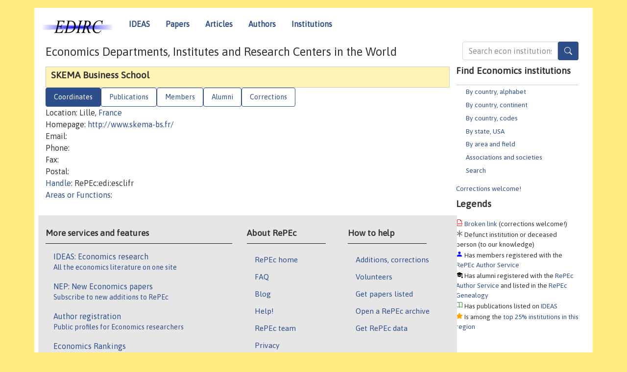

--- FILE ---
content_type: text/html; charset=UTF-8
request_url: https://edirc.repec.org/data/esclifr.html
body_size: 5649
content:
<!DOCTYPE html>
<HEAD><TITLE>SKEMA Business School | EDIRC/RePEc</TITLE>
    <meta charset="utf-8">
    <meta http-equiv="X-UA-Compatible" content="IE=edge">
    <meta name="viewport" content="width=device-width, initial-scale=1.0">
    <link rel="stylesheet" href="https://maxcdn.bootstrapcdn.com/bootstrap/4.0.0-beta.3/css/bootstrap.min.css" integrity="sha384-Zug+QiDoJOrZ5t4lssLdxGhVrurbmBWopoEl+M6BdEfwnCJZtKxi1KgxUyJq13dy" crossorigin="anonymous">
    <link rel="stylesheet" href="https://cdn.jsdelivr.net/npm/bootstrap-icons@1.13.1/font/bootstrap-icons.min.css" integrity="sha256-pdY4ejLKO67E0CM2tbPtq1DJ3VGDVVdqAR6j3ZwdiE4=" crossorigin="anonymous">
    <script src="//code.jquery.com/jquery-1.11.1.min.js"></script>
    <script type='text/javascript'>
    var captchaContainer = null;
    var loadCaptcha = function() {
      captchaContainer = grecaptcha.render('captcha_container', {
        'sitekey' : '6LdQebIaAAAAACSKxvbloyrkQ_q-MqhOAGgD5PQV',
        'callback' : function(response) {
          console.log(response);
        }
      });
    }; 
    </script>
    <link rel="stylesheet" href="/css/font-awesome.min.css">
    <link href="/css/normal.css" rel="stylesheet" type="text/css"/>
    <link href="//ideas.repec.org/css/pushy.css" rel="stylesheet" type="text/css"/>
    <link rel="icon" type="image.jpg" href="/favicon.ico">
<!--[if lte IE 9]>
  <script src="//ideas.repec.org/css/html5shiv.min.js"></script>
  <script src="//ideas.repec.org/css/respond.min.js"></script>
<![endif]-->
    <META NAME="keywords" CONTENT="Economics departments, economics institutes, economics research centers, central banks, statistical offices, economics ministries, think tanks, EDIRC, NetEc"> 
    <META NAME="description" CONTENT="Central index of economics institutions (academic, governmental and non-profit) organized by country and US state."> 

<script type="application/ld+json">
{
  "@context": "http://schema.org",
  "@type": "Organization",
  "name": "SKEMA Business School",
  "url": "https://edirc.repec.org/data/esclifr.html",
  "address": {
      "@type": "PostalAddress",
      "addressLocality": "Lille, France"
  },
  "description": "Profile of economics organization SKEMA Business School with handle RePEc:edi:esclifr"
}
</script>
</HEAD>
<body>
<!-- Google tag (gtag.js) -->
<script async src="https://www.googletagmanager.com/gtag/js?id=G-G63YGSJVZ7"></script>
<script>
    window.dataLayer = window.dataLayer || [];
      function gtag(){dataLayer.push(arguments);}
      gtag('js', new Date());

      gtag('config', 'G-G63YGSJVZ7');
    </script>
<div class="container">
    <div id="header" class="row">
      <nav class="navbar navbar-collapse navbar-expand-md" role="navigation">
          <a class="navbar-brand" href="/">
            <img width="145" src="/edirc.gif" border="0" alt="EDIRC home">
          </a>
        <button class="navbar-toggler" type="button" data-toggle="collapse" data-target="#mobilesearch" aria-controls="mobilesearch" aria-expanded="false" aria-label="Toggle navigation">
          <span class="navbar-toggler-icon"><i class="bi bi-search"></i></span>
        </button>
        <div class="collapse" id="mobilesearch">
          <div class="form-inline">
          <form method="GET" action="/cgi-bin/edircsearch.cgi" id="mobilesearch" role="search" class="card card-body">
            <div class="input-group">
              <input class="form-control" type="text" name="keywords" value="" placeholder="Search econ institutions">
              <span class="input-group-btn">
                <button type="submit" class="btn" style="background-color: #2d4e8b; color: white;" aria-label="Search">
                <i class="bi-search"></i>
              </button>
              </span>
            </div>
          </form>
          </div>
          </div>
        <button class="navbar-toggler" type="button" data-toggle="collapse" data-target="#mobilemenu" aria-controls="mobilemenu" aria-expanded="false" aria-label="Toggle navigation">
          <span class="navbar-toggler-icon"><i class="bi bi-list"></i></span>
        </button>
        <div class="collapse" id="mobilemenu">
          <ul class="navbar-nav mr-auto">
            <li class="nav-item">
		<a class="nav-link" href="http://ideas.repec.org/">IDEAS</a>
	    </li>
            <li class="nav-item">
	        <a class="nav-link" href="http://ideas.repec.org/i/p.html">Papers</a>
	    </li>
            <li class="nav-item">
	        <a class="nav-link" href="http://ideas.repec.org/i/a.html">Articles</a>
	    </li>
            <li class="nav-item">
		<a class="nav-link" href="http://ideas.repec.org/i/e.html">Authors</a>
	    </li>
            <li class="nav-item">
		<a class="nav-link" href="http://edirc.repec.org/">Institutions</a>
	    </li>
          </ul>
        </div>
        <div class="d-none d-md-inline">
          <ul class="nav nav-fill" id="topnav">
            <li class="nav-item">
		<a class="nav-link" href="http://ideas.repec.org/">IDEAS</a>
	    </li>
            <li class="nav-item">
	        <a class="nav-link" href="http://ideas.repec.org/i/p.html">Papers</a>
	    </li>
            <li class="nav-item">
	        <a class="nav-link" href="http://ideas.repec.org/i/a.html">Articles</a>
	    </li>
            <li class="nav-item">
		<a class="nav-link" href="http://ideas.repec.org/i/e.html">Authors</a>
	    </li>
            <li class="nav-item">
		<a class="nav-link" href="http://edirc.repec.org/">Institutions</a>
	    </li>
          </ul>
        </div>
      </nav>
    </div>

    <div class="row">
      <div class="col-12" style="margin-top: -10px;">
        <div id="sidebar" class="sidebar-nav-fixed pull-right d-none d-print-none d-md-inline col-md-3">
          <div class="inline-form">
            <form method="GET" action="/cgi-bin/edircsearch.cgi" id="topsearch" role="search" class="navbar-form navbar-right">
              <div class="input-group">
		<input class="form-control" type="text" name="keywords" value="" placeholder="Search econ institutions">
		<button type="submit" class="btn" style="background-color: #2d4e8b; color: white;" aria-label="Search">
                <i class="bi-search"></i>
              </button>
            </div>
          </form>
          </div>
            <div id="menu">
	      
	      <h3>Find Economics institutions</h3>
	      <UL>
		<LI><a href="/alphabet.html">By country, alphabet</a>
		<LI><a href="/continents.html">By country, continent</a>
		<LI><a href="/codes.html">By country, codes</A>
		<LI><a href="/usa.html">By state, USA</a>
		<LI><a href="/areas.html">By area and field</a>
		<LI><a href="/assocs.html">Associations and societies</A>
		<LI><a href="/search.html">Search</A>
	      </UL>
	      <a href="/brokenlink.html">Corrections welcome!</a>
	      <h3>Legends</h3>
	      
	      <span class="brokenlabel"> <A HREF="/brokenlink.html">Broken link</A> (corrections welcome!)</span><br>
	      <span class="defunctlabel"> Defunct institution or deceased person (to our knowledge)</span><br>
	      <span class="peoplelabel"> Has members registered with the <A HREF="https://authors.repec.org/">RePEc Author Service</A></span><br>
	      <span class="alumnilabel"> Has alumni registered with the <A HREF="https://authors.repec.org/">RePEc Author Service</A> and listed in the <A HREF="https://genealogy.repec.org/">RePEc Genealogy</A></span><br>
	      <span class="workslabel"> Has publications listed on <A HREF="https://ideas.repec.org/">IDEAS</A></span><br>
	      <span class="medallabel"> Is among the <A HREF="https://ideas.repec.org/top/#instscountry">top 25% institutions in this region</A></span><br>

	    </div>
	    
	</div>
        <div class="d-none d-print-block">
          <img width="145" src="/edirc.gif" border="0" alt="EDIRC home"> Printed from https://edirc.repec.org//data/esclifr.html 
        </div>

	<div id="main" class="col-12 col-md-9">
	    
          <div id="content-block">
	      <p></p>
	      <H1>Economics Departments, Institutes and Research Centers in the World</H1>
	      <p></P>


<div id="title"><H2>SKEMA Business School</H2>
</div><div>
<ul class="nav nav-pills" id="myTab" role="tablist">
  <li class="nav-item">
    <a class="nav-link active" id="details-tab" data-bs-toggle="tab" data-toggle="tab" href="#details" role="tab" aria-controls="details" aria-selected="true">Coordinates</a>
  </li>

  <li class="nav-item">
    <a class="nav-link" id="pubs-tab" data-bs-toggle="tab" data-toggle="tab" href="#pubs" role="tab" aria-controls="pubs" aria-selected="false">Publications</a>
  </li>

  <li class="nav-item">
    <a class="nav-link" id="members-tab" data-bs-toggle="tab" data-toggle="tab" href="#members" role="tab" aria-controls="members" aria-selected="false">Members</a>
  </li>

  <li class="nav-item">
    <a class="nav-link" id="alumni-tab" data-bs-toggle="tab" data-toggle="tab" href="#alumni" role="tab" aria-controls="alumni" aria-selected="false">Alumni</a>
  </li>

<li class="nav-item">
    <a class="nav-link" id="correct-tab" data-bs-toggle="tab" data-toggle="tab" href="#correct" role="tab" aria-controls="correct" aria-selected="false">Corrections</a>
  </li>
</ul>
<div class="tab-content" id="myTabContent">
  <div class="tab-pane fade show active" id="details" role="tabpanel" aria-labelledby="details-tab">
Location: Lille,  <A HREF="/france.html">France</A><BR>
Homepage: <A HREF="http://www.skema-bs.fr/" rel="nofollow">http://www.skema-bs.fr/</A><BR>
Email: <BR>
Phone: <BR>
Fax: <BR>
Postal: <BR>
<A HREF="/handle.html">Handle</A>: RePEc:edi:esclifr<BR>
<A HREF="/areas.html">Areas or Functions</A>: 

</div>
<div class="tab-pane fade" id="pubs" role="tabpanel" aria-labelledby="pubs-tab">
Publications that are listed with <A HREF="http://repec.org/">RePEc</A>:

<H3><i class="bi bi-book" style="color:green"></i> <A HREF="https://ideas.repec.org/d/esclifr.html">Authored by members of this institution</A></H3>
<H3><i class="bi bi-book" style="color:green"></i> <A HREF="https://ideas.repec.org/d/g/esclifr.html">Authored by alumni of this institution</A>, as identified in the <A HREF="https://genealogy.repec.org/">RePEc Genealogy</A></H3></div>
<div class="tab-pane fade" id="members" role="tabpanel" aria-labelledby="members-tab">
<H3><i class="bi bi-person-fill" style="color:blue"></i> People who have
 registered with <A HREF="https://authors.repec.org/">RePEc</A> and
have claimed to be affiliated with this institution:</H3><P><b>Their publications</b><br>
Find all publications of all authors listed below conveniently compiled <A HREF="https://ideas.repec.org/d/esclifr.html">on IDEAS</A>.</P><P>
<b>Their author profiles</b><br> Authors with publications are listed below with <i class="bi bi-book" style="color:green"></i>. We have lost contact with authors marked with <FONT COLOR="#ff0000">?</FONT>, and they do not count towards the ranking of this institution. We would appreciate a note of their new email address or status.</P><OL>
<LI><A HREF="https://ideas.repec.org/f/pah242.html">Ahmad, Muhammad Farooq  </A> <i class="bi bi-book" style="color:green"></i>   
<LI><A HREF="https://ideas.repec.org/f/pan633.html">Anckaert, Paul-Emmanuel  </A> <i class="bi bi-book" style="color:green"></i>   
<LI><A HREF="https://ideas.repec.org/e/pap66.html">Appio, Francesco Paolo </A> <i class="bi bi-book" style="color:green"></i>   
<LI><A HREF="https://ideas.repec.org/f/pba377.html">Babutsidze, Zakaria  </A> <i class="bi bi-book" style="color:green"></i>   
<LI><A HREF="https://ideas.repec.org/f/pba596.html">Barbosa, Klenio de Souza </A> <i class="bi bi-book" style="color:green"></i>   
<LI><A HREF="https://ideas.repec.org/f/pbe581.html">Bertoni, Fabio  </A> <i class="bi bi-book" style="color:green"></i>   
<LI><A HREF="https://ideas.repec.org/f/pbo484.html">Boissin, Denis  </A> <i class="bi bi-book" style="color:green"></i>   
<LI><A HREF="https://ideas.repec.org/f/pbo501.html">Bollaert, Helen  </A> <i class="bi bi-book" style="color:green"></i>   
<LI><A HREF="https://ideas.repec.org/f/pbo430.html">Bournakis, Ioannis  </A> <i class="bi bi-book" style="color:green"></i>   
<LI><A HREF="https://ideas.repec.org/f/pbr423.html">Bruno, Olivier  </A> <i class="bi bi-book" style="color:green"></i>   
<LI><A HREF="https://ideas.repec.org/e/pbr69.html">Brusset, Xavier  </A> <i class="bi bi-book" style="color:green"></i>   
<LI><A HREF="https://ideas.repec.org/f/pca582.html">Calvet, Laurent E. </A> <i class="bi bi-book" style="color:green"></i> <i class="bi bi-twitter-x"></i>  
<LI><A HREF="https://ideas.repec.org/f/pca1439.html">Castellaneta, Francesco  </A> <i class="bi bi-book" style="color:green"></i>   
<LI><A HREF="https://ideas.repec.org/f/pda865.html">Daniel, Pierre A. </A> <i class="bi bi-book" style="color:green"></i>   
<LI><A HREF="https://ideas.repec.org/f/pdi245.html">Dibiaggio, Ludovic  </A> <i class="bi bi-book" style="color:green"></i>   
<LI><A HREF="https://ideas.repec.org/e/pez10.html">Ezzerouali, Amine  </A>    
<LI><A HREF="https://ideas.repec.org/e/pfe27.html">Ferrara, Laurent  </A> <i class="bi bi-book" style="color:green"></i> <i class="bi bi-twitter-x"></i>  <i class="bi bi-bluesky" style="color"#3cf"></i>
<LI><A HREF="https://ideas.repec.org/f/pfr417.html">Franke, Benedikt  </A> <i class="bi bi-book" style="color:green"></i> <FONT COLOR="#ff0000">?</FONT>   
<LI><A HREF="https://ideas.repec.org/f/pga1048.html">Gardiner, Paul  </A> <i class="bi bi-book" style="color:green"></i>   
<LI><A HREF="https://ideas.repec.org/f/pgh204.html">Ghitti, Marco  </A> <i class="bi bi-book" style="color:green"></i> <i class="bi bi-twitter-x"></i>  
<LI><A HREF="https://ideas.repec.org/f/pgr628.html">Grigoryan, Aleksandr  </A> <i class="bi bi-book" style="color:green"></i>   
<LI><A HREF="https://ideas.repec.org/f/pgu706.html">Guntzburger, Yoann  </A> <i class="bi bi-book" style="color:green"></i>   
<LI><A HREF="https://ideas.repec.org/f/pha1050.html">Hadengue, Marine  </A> <i class="bi bi-book" style="color:green"></i>   
<LI><A HREF="https://ideas.repec.org/f/pho726.html">Hou, Yanqiang  </A>    
<LI><A HREF="https://ideas.repec.org/e/pia7.html">Iacopetta, Maurizio  </A> <i class="bi bi-book" style="color:green"></i>   
<LI><A HREF="https://ideas.repec.org/e/piy17.html">Iyidogan, Engin  </A> <i class="bi bi-book" style="color:green"></i>   
<LI><A HREF="https://ideas.repec.org/e/pjo198.html">Jolink, Albert  </A> <i class="bi bi-book" style="color:green"></i>   
<LI><A HREF="https://ideas.repec.org/e/pkn79.html">Koenigsgruber, Roland  </A> <i class="bi bi-book" style="color:green"></i>   
<LI><A HREF="https://ideas.repec.org/f/pko391.html">Koulikoff-Souviron, Marie  </A> <i class="bi bi-book" style="color:green"></i> <FONT COLOR="#ff0000">?</FONT>   
<LI><A HREF="https://ideas.repec.org/e/pla155.html">La Torre, Davide  </A> <i class="bi bi-book" style="color:green"></i>   
<LI><A HREF="https://ideas.repec.org/f/pli1269.html">Lima, Marcos  </A> <i class="bi bi-book" style="color:green"></i>   
<LI><A HREF="https://ideas.repec.org/e/plo137.html">Lopez-de-Silanes, Florencio  </A> <i class="bi bi-book" style="color:green"></i>   
<LI><A HREF="https://ideas.repec.org/f/pma1547.html">Marino, Marianna  </A> <i class="bi bi-book" style="color:green"></i>   
<LI><A HREF="https://ideas.repec.org/f/pmi1076.html">Mitali, Shema  </A> <i class="bi bi-book" style="color:green"></i>   
<LI><A HREF="https://ideas.repec.org/f/pmo832.html">Montmartin, Benjamin  </A> <i class="bi bi-book" style="color:green"></i>   
<LI><A HREF="https://ideas.repec.org/f/pmu462.html">Mucchielli, Jean-Louis  </A> <i class="bi bi-book" style="color:green"></i> <FONT COLOR="#ff0000">?</FONT>   
<LI><A HREF="https://ideas.repec.org/f/pna780.html">Nadaud, Thomas  </A>    
<LI><A HREF="https://ideas.repec.org/e/pne62.html">Nesta, Lionel  </A> <i class="bi bi-book" style="color:green"></i>   
<LI><A HREF="https://ideas.repec.org/e/pni164.html">Niesten, Eva  </A> <i class="bi bi-book" style="color:green"></i>   
<LI><A HREF="https://ideas.repec.org/e/pok105.html">Okoli, Chitu  </A> <i class="bi bi-book" style="color:green"></i>   
<LI><A HREF="https://ideas.repec.org/e/poz53.html">Ozkes, Ali  </A> <i class="bi bi-book" style="color:green"></i> <i class="bi bi-twitter-x"></i> <i class="bi bi-mastodon" style="color:#3cf"></i> <i class="bi bi-bluesky" style="color"#3cf"></i>
<LI><A HREF="https://ideas.repec.org/f/ppe921.html">Petit-Romec, Arthur  </A> <i class="bi bi-book" style="color:green"></i>   
<LI><A HREF="https://ideas.repec.org/f/psc854.html">Schwienbacher, Armin  </A> <i class="bi bi-book" style="color:green"></i>   
<LI><A HREF="https://ideas.repec.org/e/psi74.html">Sinclair-Desgagne, Bernard  </A> <i class="bi bi-book" style="color:green"></i>   
<LI><A HREF="https://ideas.repec.org/f/pso540.html">Sogo, Takeharu  </A> <i class="bi bi-book" style="color:green"></i>   
<LI><A HREF="https://ideas.repec.org/f/pst307.html">Striukova, Ludmila  </A> <i class="bi bi-book" style="color:green"></i>   
<LI><A HREF="https://ideas.repec.org/f/psu557.html">Su, Yuxin  </A> <i class="bi bi-book" style="color:green"></i>   
<LI><A HREF="https://ideas.repec.org/f/ptr492.html">Truong, Ninh  </A>    
<LI><A HREF="https://ideas.repec.org/e/ptu123.html">Turki, Aymen  </A> <i class="bi bi-book" style="color:green"></i>   
</OL>
</div>

<div class="tab-pane fade" id="alumni" role="tabpanel" aria-labelledby="alumni-tab">
<H3><i class="bi bi-mortarboard-fill" style="color:black"></i> Registered alumni from this institution</h3><P><b>Their publications</b><br> Find all publications of all alumni listed below conveniently compiled <A HREF="https://ideas.repec.org/d/g/esclifr.html">on IDEAS</A></B>.</P><p><b>Their author profiles</b><br>
People who have
 registered with <A HREF="https://authors.repec.org/">RePEc</A> and
have received their terminal degree from this institution according to the <A HREF="https://genealogy.repec.org/">RePEc genealogy</A>. Alumni with publications are listed below with <i class="bi bi-book" style="color:green"></i>.</P>
<OL>
<LI><A HREF="https://ideas.repec.org/f/ptu203.html">Tulung, Joy Elly </A> (2016)  <i class="bi bi-book" style="color:green"></i> <i class="bi bi-twitter-x"></i>  
</OL>
</div>

 <div class="tab-pane fade" id="correct" role="tabpanel" aria-labelledby="correct-tab">
<H2>Corrections</H2>
Corrections about details of this institutions should be sent to <A HREF="mailto:team@mail.authors.repec.org?subject=Correction for RePEc:edi:esclifr">the team</A>. Corrections about the member listing should be made by the members themselves by adjusting their affiliations at the <A HREF="https://authors.repec.org/">RePEc Author Service</A>. Adding or correcting alumni is done at the <A HREF="https://genealogy.repec.org/">RePEc Genealogy</A> by anyone with a RePEc author account. Serials from this institution can be added with the <i>Publisher-Institution: RePEc:edi:esclifr</I> line in the series template of their RePEc archive. If there is no local RePEc archive, follow <a href="https://ideas.repec.org/stepbystep.html">these instructions</a> to create one to have the local publications listed on RePEc services.
</div>
</div>
<div id="footer" class="row d-print-none">
  <div class="col-sm-6 more-services">
    <h3 style="border-bottom: 1px solid #111; position: relative; right:0.9em;">More services and features</h3>
    <div class="list-group col">
      <a href="https://ideas.repec.org/" class="list-group-item">
	<h4 class="list-group-item-heading">IDEAS: Economics research</h4>
        <p class="list-group-item-text">All the economics literature on one site</p>
      </a>
      <a href="http://nep.repec.org/" class="list-group-item">
	<h4 class="list-group-item-heading">NEP: New Economics papers</h4>
        <p class="list-group-item-text">Subscribe to new additions to RePEc</p>
      </A>
      <a href="https://authors.repec.org/" class="list-group-item">
	<h4 class="list-group-item-heading">Author registration</h4>
        <p class="list-group-item-text">Public profiles for Economics researchers</p>
      </A>
      <a href="https://ideas.repec.org/top/" class="list-group-item">
	<h4 class="list-group-item-heading">Economics Rankings</h4>
        <p class="list-group-item-text">Various rankings of research in Economics &amp; related fields</p>
      </A>
      <a href="https://genealogy.repec.org/" class="list-group-item">
	<h4 class="list-group-item-heading">RePEc Genealogy</h4>
        <p class="list-group-item-text">Who was a student of whom, using RePEc</p>
      </A>
      <A HREF="https://biblio.repec.org/" class="list-group-item">
	<h4 class="list-group-item-heading">RePEc Biblio</h4>
        <p class="list-group-item-text">Curated articles &amp; papers on various economics topics</p>
      </A>
      <a href="https://www.econacademics.org/" class="list-group-item">
	<h4 class="list-group-item-heading">EconAcademics</h4>
        <p class="list-group-item-text">Blog aggregator for economics research</p>
      </A>
    </div>
  </div>
  <div class="col-sm more-services">
    <div class="list-group col">
      <h3 style="border-bottom: 1px solid #111; position: relative; right:0.9em;">About RePEc</h3>
      <ul>
        <li><a href="http://repec.org/">RePEc home</a></li>
        <li><a href="https://ideas.repec.org/faq.html">FAQ</a></li>
        <li><a href="http://blog.repec.org/">Blog</a></li>
        <li><a href="https://ideas.repec.org/help.html" target="NEW">Help!</a></li>
        <li><a href="https://ideas.repec.org/team.html">RePEc team</a></li>
        <li><a href="https://ideas.repec.org/privacy.html">Privacy</a></li>
      </ul>
    </div>
  </div>
  <div class="col-sm more-services">
    <div class="list-group col">
      <h3 style="border-bottom: 1px solid #111; position: relative; right:0.9em;">How to help</h3>
      <ul>
        <li><a href="mailto:team@mail.authors.repec.org">Additions, corrections</a></li>
        <li><a href="https://ideas.repec.org/volunteers.html">Volunteers</a></li>
        <li><a href="https://ideas.repec.org/participate.html">Get papers listed</a></li>
        <li><a href="https://ideas.repec.org/stepbystep.html">Open a RePEc archive</a></li>
	<li><a href="https://ideas.repec.org/getdata.html">Get RePEc data</a></li>
      </ul>
    </div>
  </div>
</div>
</div>
<div class="row">
  <div class="col-12" style="text-align: center; padding-top: 10px;">
<ADDRESS> Copyright 1995-2026 <A HREF="http://ideas.repec.org/zimm/">Christian
Zimmermann</A></ADDRESS> All rights reserved
    </div>
  
</div>

<script src="https://cdnjs.cloudflare.com/ajax/libs/popper.js/1.12.9/umd/popper.min.js" integrity="sha384-ApNbgh9B+Y1QKtv3Rn7W3mgPxhU9K/ScQsAP7hUibX39j7fakFPskvXusvfa0b4Q" crossorigin="anonymous"></script>
<script src="https://maxcdn.bootstrapcdn.com/bootstrap/4.0.0-beta.3/js/bootstrap.min.js" integrity="sha384-a5N7Y/aK3qNeh15eJKGWxsqtnX/wWdSZSKp+81YjTmS15nvnvxKHuzaWwXHDli+4" crossorigin="anonymous"></script>
<script src="//ideas.repec.org/css/ideas.js"></script>
<script src="//ideas.repec.org/css/pushy.js"></script>

</BODY></HTML>